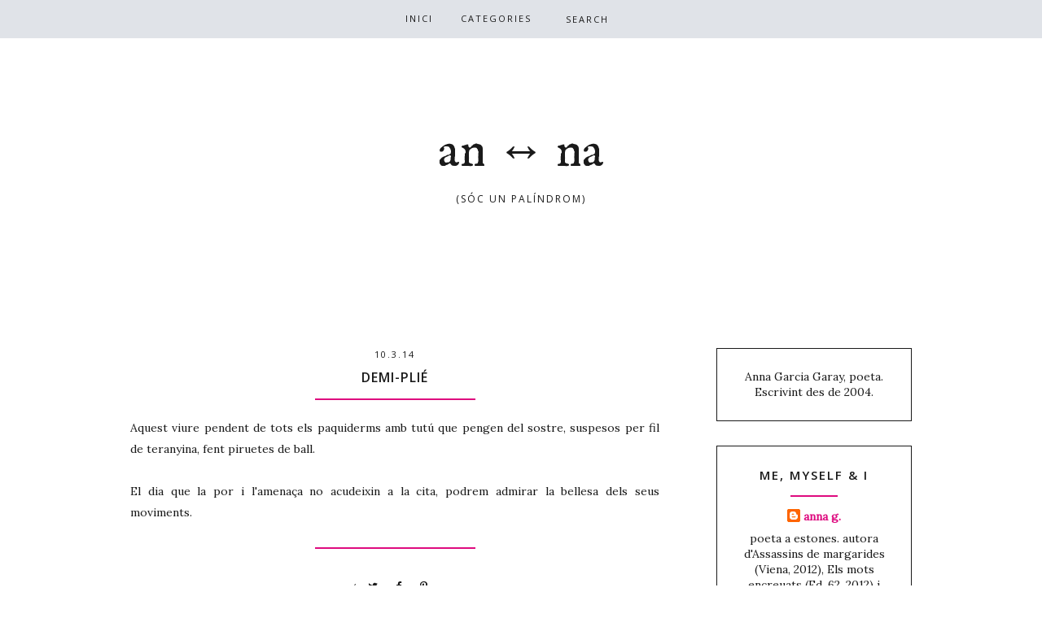

--- FILE ---
content_type: text/html; charset=UTF-8
request_url: https://an-tavia-na.blogspot.com/b/stats?style=BLACK_TRANSPARENT&timeRange=ALL_TIME&token=APq4FmDcS69uqUxn8Z0zOmuVNWm4r40x-gLOXVNbzR1BVpro8pRHcJAmk2GK5LaiadUPH82gaIiD9_7jEjr3CRKNsCIcerms9g
body_size: -23
content:
{"total":727295,"sparklineOptions":{"backgroundColor":{"fillOpacity":0.1,"fill":"#000000"},"series":[{"areaOpacity":0.3,"color":"#202020"}]},"sparklineData":[[0,19],[1,19],[2,5],[3,15],[4,21],[5,11],[6,19],[7,11],[8,20],[9,37],[10,40],[11,37],[12,17],[13,38],[14,100],[15,52],[16,11],[17,4],[18,6],[19,8],[20,5],[21,7],[22,7],[23,5],[24,7],[25,4],[26,5],[27,10],[28,6],[29,50]],"nextTickMs":57142}